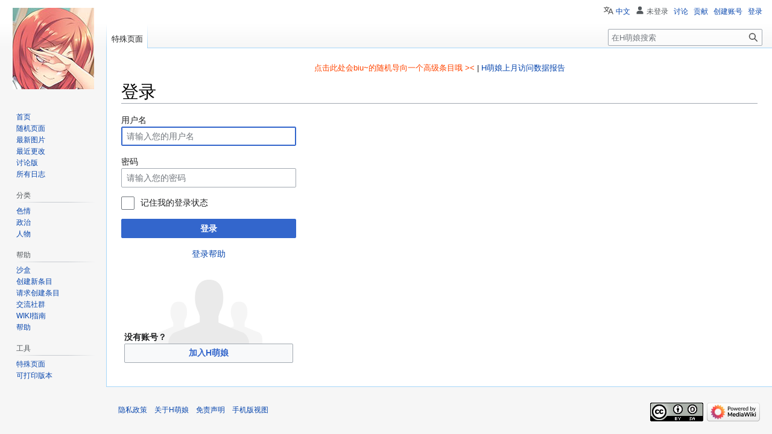

--- FILE ---
content_type: text/html; charset=UTF-8
request_url: https://hmoegirl.com/index.php?title=Special:%E7%94%A8%E6%88%B7%E7%99%BB%E5%BD%95&returnto=Template%3A%E5%A4%A7%E5%AE%B6%E6%97%8F&returntoquery=variant%3Dzh
body_size: 6106
content:
<!DOCTYPE html>
<html class="client-nojs" lang="zh" dir="ltr">
<head>
<meta charset="UTF-8"/>
<title>登录 - H萌娘</title>
<script>document.documentElement.className="client-js";RLCONF={"wgBreakFrames":true,"wgSeparatorTransformTable":["",""],"wgDigitTransformTable":["",""],"wgDefaultDateFormat":"zh","wgMonthNames":["","1月","2月","3月","4月","5月","6月","7月","8月","9月","10月","11月","12月"],"wgRequestId":"8e2022f2714b057e197b3fb2","wgCSPNonce":false,"wgCanonicalNamespace":"Special","wgCanonicalSpecialPageName":"Userlogin","wgNamespaceNumber":-1,"wgPageName":"Special:用户登录","wgTitle":"用户登录","wgCurRevisionId":0,"wgRevisionId":0,"wgArticleId":0,"wgIsArticle":false,"wgIsRedirect":false,"wgAction":"view","wgUserName":null,"wgUserGroups":["*"],"wgCategories":[],"wgPageContentLanguage":"zh","wgPageContentModel":"wikitext","wgRelevantPageName":"Special:用户登录","wgRelevantArticleId":0,"wgUserVariant":"zh","wgIsProbablyEditable":false,"wgRelevantPageIsProbablyEditable":false,"wgVisualEditor":{"pageLanguageCode":"zh","pageLanguageDir":"ltr","pageVariantFallbacks":["zh-hans","zh-hant",
"zh-cn","zh-tw","zh-hk","zh-sg","zh-mo","zh-my"]},"wgMFDisplayWikibaseDescriptions":{"search":false,"nearby":false,"watchlist":false,"tagline":false},"wgVector2022PreviewPages":[],"wgMediaViewerOnClick":true,"wgMediaViewerEnabledByDefault":true,"wgULSAcceptLanguageList":[],"wgULSCurrentAutonym":"中文","wgPopupsFlags":4,"wgEditSubmitButtonLabelPublish":false,"wgULSPosition":"personal","wgULSisCompactLinksEnabled":true};RLSTATE={"user.options":"loading","mediawiki.ui.input":"ready","mediawiki.ui.radio":"ready","mediawiki.ui.checkbox":"ready","mediawiki.ui":"ready","mediawiki.ui.button":"ready","mediawiki.special.userlogin.common.styles":"ready","mediawiki.special.userlogin.login.styles":"ready","mediawiki.htmlform.styles":"ready","skins.vector.styles.legacy":"ready","ext.visualEditor.desktopArticleTarget.noscript":"ready","ext.uls.pt":"ready"};RLPAGEMODULES=["mediawiki.htmlform","mediawiki.page.ready","skins.vector.legacy.js","ext.visualEditor.desktopArticleTarget.init",
"ext.visualEditor.targetLoader","ext.uls.compactlinks","ext.uls.interface"];</script>
<script>(RLQ=window.RLQ||[]).push(function(){mw.loader.implement("user.options@12s5i",function($,jQuery,require,module){mw.user.tokens.set({"patrolToken":"+\\","watchToken":"+\\","csrfToken":"+\\"});});});</script>
<link rel="stylesheet" href="/load.php?lang=zh&amp;modules=ext.uls.pt%7Cext.visualEditor.desktopArticleTarget.noscript%7Cmediawiki.htmlform.styles%7Cmediawiki.special.userlogin.common.styles%7Cmediawiki.special.userlogin.login.styles%7Cmediawiki.ui%7Cmediawiki.ui.button%2Ccheckbox%2Cinput%2Cradio%7Cskins.vector.styles.legacy&amp;only=styles&amp;skin=vector"/>
<script async="" src="/load.php?lang=zh&amp;modules=startup&amp;only=scripts&amp;raw=1&amp;safemode=1&amp;skin=vector"></script>
<meta name="generator" content="MediaWiki 1.39.0"/>
<meta name="robots" content="noindex,nofollow"/>
<meta name="format-detection" content="telephone=no"/>
<meta name="viewport" content="width=1000"/>
<link rel="icon" href="/favicon.ico"/>
<link rel="search" type="application/opensearchdescription+xml" href="/opensearch_desc.php" title="H萌娘 (zh)"/>
<link rel="EditURI" type="application/rsd+xml" href="https://hmoegirl.com/api.php?action=rsd"/>
<link rel="alternate" hreflang="zh" href="/index.php?title=Special:%E7%94%A8%E6%88%B7%E7%99%BB%E5%BD%95&amp;variant=zh"/>
<link rel="alternate" hreflang="zh-Hans" href="/index.php?title=Special:%E7%94%A8%E6%88%B7%E7%99%BB%E5%BD%95&amp;variant=zh-hans"/>
<link rel="alternate" hreflang="zh-Hant" href="/index.php?title=Special:%E7%94%A8%E6%88%B7%E7%99%BB%E5%BD%95&amp;variant=zh-hant"/>
<link rel="alternate" hreflang="zh-Hans-CN" href="/index.php?title=Special:%E7%94%A8%E6%88%B7%E7%99%BB%E5%BD%95&amp;variant=zh-cn"/>
<link rel="alternate" hreflang="zh-Hant-HK" href="/index.php?title=Special:%E7%94%A8%E6%88%B7%E7%99%BB%E5%BD%95&amp;variant=zh-hk"/>
<link rel="alternate" hreflang="zh-Hant-MO" href="/index.php?title=Special:%E7%94%A8%E6%88%B7%E7%99%BB%E5%BD%95&amp;variant=zh-mo"/>
<link rel="alternate" hreflang="zh-Hans-MY" href="/index.php?title=Special:%E7%94%A8%E6%88%B7%E7%99%BB%E5%BD%95&amp;variant=zh-my"/>
<link rel="alternate" hreflang="zh-Hans-SG" href="/index.php?title=Special:%E7%94%A8%E6%88%B7%E7%99%BB%E5%BD%95&amp;variant=zh-sg"/>
<link rel="alternate" hreflang="zh-Hant-TW" href="/index.php?title=Special:%E7%94%A8%E6%88%B7%E7%99%BB%E5%BD%95&amp;variant=zh-tw"/>
<link rel="alternate" hreflang="x-default" href="/Special:%E7%94%A8%E6%88%B7%E7%99%BB%E5%BD%95"/>
<link rel="license" href="https://creativecommons.org/licenses/by-sa/4.0/"/>
<link rel="alternate" type="application/atom+xml" title="H萌娘的Atom feed" href="/index.php?title=Special:%E6%9C%80%E8%BF%91%E6%9B%B4%E6%94%B9&amp;feed=atom"/>
</head>
<body class="mediawiki ltr sitedir-ltr mw-hide-empty-elt ns--1 ns-special mw-special-Userlogin page-Special_用户登录 rootpage-Special_用户登录 skin-vector action-view skin-vector-legacy vector-feature-language-in-header-enabled vector-feature-language-in-main-page-header-disabled vector-feature-language-alert-in-sidebar-disabled vector-feature-sticky-header-disabled vector-feature-sticky-header-edit-disabled vector-feature-table-of-contents-disabled vector-feature-visual-enhancement-next-disabled"><div id="mw-page-base" class="noprint"></div>
<div id="mw-head-base" class="noprint"></div>
<div id="content" class="mw-body" role="main">
	<a id="top"></a>
	<div id="siteNotice"><div id="localNotice"><div class="anonnotice" lang="zh" dir="ltr"><p><a href="/Special:%E5%88%86%E7%B1%BB%E5%86%85%E9%9A%8F%E6%9C%BA/%E4%BC%98%E8%B4%A8%E6%9D%A1%E7%9B%AE" title="Special:分类内随机/优质条目"><span style="color:orangered">点击此处会biu~的随机导向一个高级条目哦 &gt;&lt;</span></a> | <a rel="nofollow" class="external text" href="https://www.similarweb.com/zh/website/hmoegirl.info">H萌娘上月访问数据报告</a>
</p></div></div></div>
	<div class="mw-indicators">
	</div>
	<h1 id="firstHeading" class="firstHeading mw-first-heading">登录</h1>
	<div id="bodyContent" class="vector-body">
		
		<div id="contentSub"></div>
		<div id="contentSub2"></div>
		
		<div id="jump-to-nav"></div>
		<a class="mw-jump-link" href="#mw-head">跳到导航</a>
		<a class="mw-jump-link" href="#searchInput">跳到搜索</a>
		<div id="mw-content-text" class="mw-body-content"><div class="mw-ui-container"><div id="userloginprompt"></div><div id="userloginForm"><form class="mw-htmlform mw-ui-vform mw-ui-container" action="/index.php?title=Special:%E7%94%A8%E6%88%B7%E7%99%BB%E5%BD%95&amp;returnto=Template:%E5%A4%A7%E5%AE%B6%E6%97%8F&amp;returntoquery=variant%3Dzh" method="post" name="userlogin"><input type="hidden" value="Special:用户登录" name="title"/>
<div>
<div class="mw-htmlform-field-HTMLTextField loginText mw-ui-vform-field"><label for="wpName1">用户名</label><div class="mw-input"><input id="wpName1" name="wpName" size="20" class="loginText mw-ui-input" placeholder="请输入您的用户名" tabindex="1" required="" autofocus="" autocomplete="username"/>
</div></div><div class="mw-htmlform-field-HTMLTextField loginPassword mw-ui-vform-field"><label for="wpPassword1">密码</label><div class="mw-input"><input id="wpPassword1" name="wpPassword" size="20" class="loginPassword mw-ui-input" placeholder="请输入您的密码" tabindex="2" required="" autocomplete="current-password" type="password"/>
</div></div><div class="mw-htmlform-field-HTMLCheckField mw-userlogin-rememberme mw-ui-vform-field"><div class="mw-input mw-htmlform-nolabel"><div class="mw-ui-checkbox"><input name="wpRemember" type="checkbox" value="1" id="wpRemember" tabindex="3" class="mw-userlogin-rememberme" /> <label for="wpRemember">记住我的登录状态</label></div>
</div></div><div class="mw-htmlform-field-HTMLSubmitField mw-ui-vform-field"><div class="mw-input mw-htmlform-nolabel"><button class="mw-htmlform-submit mw-ui-button mw-ui-primary mw-ui-progressive" id="wpLoginAttempt" type="submit" name="wploginattempt" value="登录" tabindex="4">登录</button>
</div></div><div class="mw-htmlform-field-HTMLInfoField mw-form-related-link-container mw-userlogin-help mw-ui-vform-field"><div class="mw-input mw-htmlform-nolabel"><a href="https://www.mediawiki.org/wiki/Special:MyLanguage/Help:Logging_in">登录帮助</a>
</div></div><div class="mw-htmlform-field-HTMLInfoField mw-ui-vform-field"><div class="mw-input mw-htmlform-nolabel"><div id="mw-createaccount-cta" class="mw-ui-vform-field">没有账号？<a id="mw-createaccount-join" href="/index.php?title=Special:%E5%88%9B%E5%BB%BA%E8%B4%A6%E6%88%B7&amp;returnto=Template:%E5%A4%A7%E5%AE%B6%E6%97%8F&amp;returntoquery=variant%3Dzh" class="mw-ui-button" tabindex="100">加入H萌娘</a></div>
</div></div>
</div><input id="wpEditToken" type="hidden" value="+\" name="wpEditToken"/>
<input name="authAction" type="hidden" value="login"/>
<input name="force" type="hidden"/>
<input name="wpLoginToken" type="hidden" value="0ab90438d8390885240c20bc5b675f4d69691137+\"/>
</form></div></div>
<div class="printfooter" data-nosnippet="">取自“<a dir="ltr" href="https://hmoegirl.com/Special:用户登录">https://hmoegirl.com/Special:用户登录</a>”</div></div>
		<div id="catlinks" class="catlinks catlinks-allhidden" data-mw="interface"></div>
	</div>
</div>

<div id="mw-navigation">
	<h2>导航菜单</h2>
	<div id="mw-head">
		

<nav id="p-personal" class="vector-menu mw-portlet mw-portlet-personal vector-user-menu-legacy" aria-labelledby="p-personal-label" role="navigation"  >
	<h3
		id="p-personal-label"
		
		class="vector-menu-heading "
	>
		<span class="vector-menu-heading-label">个人工具</span>
	</h3>
	<div class="vector-menu-content">
		
		<ul class="vector-menu-content-list"><li id="pt-uls" class="mw-list-item active"><a class="uls-trigger" href="#"><span>中文</span></a></li><li id="pt-anonuserpage" class="mw-list-item"><span title="您正在编辑的IP地址的用户页面">未登录</span></li><li id="pt-anontalk" class="mw-list-item"><a href="/Special:%E6%88%91%E7%9A%84%E8%AE%A8%E8%AE%BA%E9%A1%B5" title="有关本IP地址编辑的讨论[n]" accesskey="n"><span>讨论</span></a></li><li id="pt-anoncontribs" class="mw-list-item"><a href="/Special:%E6%88%91%E7%9A%84%E8%B4%A1%E7%8C%AE" title="来自此IP地址的编辑列表[y]" accesskey="y"><span>贡献</span></a></li><li id="pt-createaccount" class="mw-list-item"><a href="/index.php?title=Special:%E5%88%9B%E5%BB%BA%E8%B4%A6%E6%88%B7&amp;returnto=Template%3A%E5%A4%A7%E5%AE%B6%E6%97%8F&amp;returntoquery=variant%3Dzh" title="建议您创建一个账户并登录，不过这不是强制的"><span>创建账号</span></a></li><li id="pt-login" class="mw-list-item active"><a href="/index.php?title=Special:%E7%94%A8%E6%88%B7%E7%99%BB%E5%BD%95&amp;returnto=Template%3A%E5%A4%A7%E5%AE%B6%E6%97%8F&amp;returntoquery=variant%3Dzh" title="我们建议您登录，不过这不是强制的[o]" accesskey="o"><span>登录</span></a></li></ul>
		
	</div>
</nav>

		<div id="left-navigation">
			

<nav id="p-namespaces" class="vector-menu mw-portlet mw-portlet-namespaces vector-menu-tabs vector-menu-tabs-legacy" aria-labelledby="p-namespaces-label" role="navigation"  >
	<h3
		id="p-namespaces-label"
		
		class="vector-menu-heading "
	>
		<span class="vector-menu-heading-label">命名空间</span>
	</h3>
	<div class="vector-menu-content">
		
		<ul class="vector-menu-content-list"><li id="ca-nstab-special" class="selected mw-list-item"><a href="/index.php?title=Special:%E7%94%A8%E6%88%B7%E7%99%BB%E5%BD%95&amp;returnto=Template%3A%E5%A4%A7%E5%AE%B6%E6%97%8F&amp;returntoquery=variant%3Dzh" title="这是特殊页面，并且它不能被编辑"><span>特殊页面</span></a></li></ul>
		
	</div>
</nav>

			

<nav id="p-variants" class="vector-menu mw-portlet mw-portlet-variants emptyPortlet vector-menu-dropdown" aria-labelledby="p-variants-label" role="navigation"  >
	<input type="checkbox"
		id="p-variants-checkbox"
		role="button"
		aria-haspopup="true"
		data-event-name="ui.dropdown-p-variants"
		class="vector-menu-checkbox"
		aria-labelledby="p-variants-label"
	/>
	<label
		id="p-variants-label"
		 aria-label="更改语言变体"
		class="vector-menu-heading "
	>
		<span class="vector-menu-heading-label">不转换</span>
	</label>
	<div class="vector-menu-content">
		
		<ul class="vector-menu-content-list"></ul>
		
	</div>
</nav>

		</div>
		<div id="right-navigation">
			

<nav id="p-views" class="vector-menu mw-portlet mw-portlet-views emptyPortlet vector-menu-tabs vector-menu-tabs-legacy" aria-labelledby="p-views-label" role="navigation"  >
	<h3
		id="p-views-label"
		
		class="vector-menu-heading "
	>
		<span class="vector-menu-heading-label">查看</span>
	</h3>
	<div class="vector-menu-content">
		
		<ul class="vector-menu-content-list"></ul>
		
	</div>
</nav>

			

<nav id="p-cactions" class="vector-menu mw-portlet mw-portlet-cactions emptyPortlet vector-menu-dropdown" aria-labelledby="p-cactions-label" role="navigation"  title="更多选项" >
	<input type="checkbox"
		id="p-cactions-checkbox"
		role="button"
		aria-haspopup="true"
		data-event-name="ui.dropdown-p-cactions"
		class="vector-menu-checkbox"
		aria-labelledby="p-cactions-label"
	/>
	<label
		id="p-cactions-label"
		
		class="vector-menu-heading "
	>
		<span class="vector-menu-heading-label">更多</span>
	</label>
	<div class="vector-menu-content">
		
		<ul class="vector-menu-content-list"></ul>
		
	</div>
</nav>

			
<div id="p-search" role="search" class="vector-search-box-vue  vector-search-box-show-thumbnail vector-search-box-auto-expand-width vector-search-box">
	<div>
			<h3 >
				<label for="searchInput">搜索</label>
			</h3>
		<form action="/index.php" id="searchform"
			class="vector-search-box-form">
			<div id="simpleSearch"
				class="vector-search-box-inner"
				 data-search-loc="header-navigation">
				<input class="vector-search-box-input"
					 type="search" name="search" placeholder="在H萌娘搜索" aria-label="在H萌娘搜索" autocapitalize="sentences" title="在H萌娘搜索[f]" accesskey="f" id="searchInput"
				>
				<input type="hidden" name="title" value="Special:搜索">
				<input id="mw-searchButton"
					 class="searchButton mw-fallbackSearchButton" type="submit" name="fulltext" title="搜索含这些文字的页面" value="搜索">
				<input id="searchButton"
					 class="searchButton" type="submit" name="go" title="若相同标题存在，则直接前往该页面" value="前往">
			</div>
		</form>
	</div>
</div>

		</div>
	</div>
	

<div id="mw-panel">
	<div id="p-logo" role="banner">
		<a class="mw-wiki-logo" href="/Mainpage"
			title="访问首页"></a>
	</div>
	

<nav id="p-navigation" class="vector-menu mw-portlet mw-portlet-navigation vector-menu-portal portal" aria-labelledby="p-navigation-label" role="navigation"  >
	<h3
		id="p-navigation-label"
		
		class="vector-menu-heading "
	>
		<span class="vector-menu-heading-label">导航</span>
	</h3>
	<div class="vector-menu-content">
		
		<ul class="vector-menu-content-list"><li id="n-mainpage-description" class="mw-list-item"><a href="/Mainpage" title="访问首页[z]" accesskey="z"><span>首页</span></a></li><li id="n-randompage" class="mw-list-item"><a href="/Special:%E9%9A%8F%E6%9C%BA%E9%A1%B5%E9%9D%A2" title="加载一个随机页面[x]" accesskey="x"><span>随机页面</span></a></li><li id="n-最新图片" class="mw-list-item"><a href="/Special:%E6%96%B0%E5%BB%BA%E6%96%87%E4%BB%B6"><span>最新图片</span></a></li><li id="n-recentchanges" class="mw-list-item"><a href="/Special:%E6%9C%80%E8%BF%91%E6%9B%B4%E6%94%B9" title="本wiki的最近更改列表[r]" accesskey="r"><span>最近更改</span></a></li><li id="n-讨论版" class="mw-list-item"><a href="/H%E8%90%8C%E5%A8%98:%E8%AE%A8%E8%AE%BA%E7%89%88%E5%AF%BC%E8%88%AA"><span>讨论版</span></a></li><li id="n-所有日志" class="mw-list-item"><a href="/Special:%E6%97%A5%E5%BF%97"><span>所有日志</span></a></li></ul>
		
	</div>
</nav>

	

<nav id="p-分类" class="vector-menu mw-portlet mw-portlet-分类 vector-menu-portal portal" aria-labelledby="p-分类-label" role="navigation"  >
	<h3
		id="p-分类-label"
		
		class="vector-menu-heading "
	>
		<span class="vector-menu-heading-label">分类</span>
	</h3>
	<div class="vector-menu-content">
		
		<ul class="vector-menu-content-list"><li id="n-色情" class="mw-list-item"><a href="/Category:%E8%89%B2%E6%83%85"><span>色情</span></a></li><li id="n-政治" class="mw-list-item"><a href="/Category:%E6%94%BF%E6%B2%BB"><span>政治</span></a></li><li id="n-人物" class="mw-list-item"><a href="/Category:%E4%BA%BA%E7%89%A9"><span>人物</span></a></li></ul>
		
	</div>
</nav>


<nav id="p-help" class="vector-menu mw-portlet mw-portlet-help vector-menu-portal portal" aria-labelledby="p-help-label" role="navigation"  >
	<h3
		id="p-help-label"
		
		class="vector-menu-heading "
	>
		<span class="vector-menu-heading-label">帮助</span>
	</h3>
	<div class="vector-menu-content">
		
		<ul class="vector-menu-content-list"><li id="n-沙盒" class="mw-list-item"><a href="/Help:%E6%B2%99%E7%9B%92"><span>沙盒</span></a></li><li id="n-创建新条目" class="mw-list-item"><a href="/H%E8%90%8C%E5%A8%98:%E5%88%9B%E5%BB%BA%E6%96%B0%E6%9D%A1%E7%9B%AE"><span>创建新条目</span></a></li><li id="n-请求创建条目" class="mw-list-item"><a href="/H%E8%90%8C%E5%A8%98:%E6%9D%A1%E7%9B%AE%E5%88%9B%E5%BB%BA%E8%AF%B7%E6%B1%82"><span>请求创建条目</span></a></li><li id="n-交流社群" class="mw-list-item"><a href="https://discord.gg/VRqSzqGXw6" rel="nofollow"><span>交流社群</span></a></li><li id="n-WIKI指南" class="mw-list-item"><a href="https://www.mediawiki.org/wiki/Special:MyLanguage/Help:Contents"><span>WIKI指南</span></a></li><li id="n-help" class="mw-list-item"><a href="/Category:%E5%B8%AE%E5%8A%A9" title="查找帮助的地方"><span>帮助</span></a></li></ul>
		
	</div>
</nav>


<nav id="p-tb" class="vector-menu mw-portlet mw-portlet-tb vector-menu-portal portal" aria-labelledby="p-tb-label" role="navigation"  >
	<h3
		id="p-tb-label"
		
		class="vector-menu-heading "
	>
		<span class="vector-menu-heading-label">工具</span>
	</h3>
	<div class="vector-menu-content">
		
		<ul class="vector-menu-content-list"><li id="t-specialpages" class="mw-list-item"><a href="/Special:%E7%89%B9%E6%AE%8A%E9%A1%B5%E9%9D%A2" title="所有特殊页面的列表[q]" accesskey="q"><span>特殊页面</span></a></li><li id="t-print" class="mw-list-item"><a href="javascript:print();" rel="alternate" title="本页面的可打印版本[p]" accesskey="p"><span>可打印版本</span></a></li></ul>
		
	</div>
</nav>

	
</div>

</div>

<footer id="footer" class="mw-footer" role="contentinfo" >
	<ul id="footer-info">
</ul>

	<ul id="footer-places">
	<li id="footer-places-privacy"><a href="/H%E8%90%8C%E5%A8%98:%E9%9A%90%E7%A7%81%E6%94%BF%E7%AD%96">隐私政策</a></li>
	<li id="footer-places-about"><a href="/H%E8%90%8C%E5%A8%98:%E5%85%B3%E4%BA%8E">关于H萌娘</a></li>
	<li id="footer-places-disclaimer"><a href="/H%E8%90%8C%E5%A8%98:%E5%85%8D%E8%B4%A3%E5%A3%B0%E6%98%8E">免责声明</a></li>
	<li id="footer-places-mobileview"><a href="https://hmoegirl.com/index.php?title=Special:%E7%94%A8%E6%88%B7%E7%99%BB%E5%BD%95&amp;returnto=Template%3A%E5%A4%A7%E5%AE%B6%E6%97%8F&amp;returntoquery=variant%3Dzh&amp;mobileaction=toggle_view_mobile" class="noprint stopMobileRedirectToggle">手机版视图</a></li>
</ul>

	<ul id="footer-icons" class="noprint">
	<li id="footer-copyrightico"><a href="https://creativecommons.org/licenses/by-sa/4.0/"><img src="/resources/assets/licenses/cc-by-sa.png" alt="知识共享署名-相同方式共享" width="88" height="31" loading="lazy"/></a></li>
	<li id="footer-poweredbyico"><a href="https://www.mediawiki.org/"><img src="/resources/assets/poweredby_mediawiki_88x31.png" alt="Powered by MediaWiki" srcset="/resources/assets/poweredby_mediawiki_132x47.png 1.5x, /resources/assets/poweredby_mediawiki_176x62.png 2x" width="88" height="31" loading="lazy"/></a></li>
</ul>

</footer>

<script>(RLQ=window.RLQ||[]).push(function(){mw.log.warn("This page is using the deprecated ResourceLoader module \"mediawiki.ui\".\nPlease use OOUI instead.");});</script>
<script src="https://www.googletagmanager.com/gtag/js?id=G-ELXZCKH1E2" async=""></script><script>
window.dataLayer = window.dataLayer || [];
function gtag(){dataLayer.push(arguments);}
gtag('js', new Date());
gtag('config', 'G-ELXZCKH1E2', {});
</script>

<script>(RLQ=window.RLQ||[]).push(function(){mw.config.set({"wgBackendResponseTime":607});});</script>
<script defer src="https://static.cloudflareinsights.com/beacon.min.js/vcd15cbe7772f49c399c6a5babf22c1241717689176015" integrity="sha512-ZpsOmlRQV6y907TI0dKBHq9Md29nnaEIPlkf84rnaERnq6zvWvPUqr2ft8M1aS28oN72PdrCzSjY4U6VaAw1EQ==" data-cf-beacon='{"version":"2024.11.0","token":"54e750ee610a478c950a723eb5f5b607","r":1,"server_timing":{"name":{"cfCacheStatus":true,"cfEdge":true,"cfExtPri":true,"cfL4":true,"cfOrigin":true,"cfSpeedBrain":true},"location_startswith":null}}' crossorigin="anonymous"></script>
</body>
</html>

--- FILE ---
content_type: text/javascript; charset=utf-8
request_url: https://hmoegirl.com/load.php?lang=zh&modules=startup&only=scripts&raw=1&safemode=1&skin=vector
body_size: 13969
content:
function isCompatible(ua){return!!((function(){'use strict';return!this&&Function.prototype.bind;}())&&'querySelector'in document&&'localStorage'in window&&!ua.match(/MSIE 10|NetFront|Opera Mini|S40OviBrowser|MeeGo|Android.+Glass|^Mozilla\/5\.0 .+ Gecko\/$|googleweblight|PLAYSTATION|PlayStation/));}if(!isCompatible(navigator.userAgent)){document.documentElement.className=document.documentElement.className.replace(/(^|\s)client-js(\s|$)/,'$1client-nojs$2');while(window.NORLQ&&NORLQ[0]){NORLQ.shift()();}NORLQ={push:function(fn){fn();}};RLQ={push:function(){}};}else{if(window.performance&&performance.mark){performance.mark('mwStartup');}(function(){'use strict';var con=window.console;function logError(topic,data){if(con.log){var e=data.exception;var msg=(e?'Exception':'Error')+' in '+data.source+(data.module?' in module '+data.module:'')+(e?':':'.');con.log(msg);if(e&&con.warn){con.warn(e);}}}function Map(){this.values=Object.create(null);}Map.prototype={constructor:Map,get:function(
selection,fallback){if(arguments.length<2){fallback=null;}if(typeof selection==='string'){return selection in this.values?this.values[selection]:fallback;}var results;if(Array.isArray(selection)){results={};for(var i=0;i<selection.length;i++){if(typeof selection[i]==='string'){results[selection[i]]=selection[i]in this.values?this.values[selection[i]]:fallback;}}return results;}if(selection===undefined){results={};for(var key in this.values){results[key]=this.values[key];}return results;}return fallback;},set:function(selection,value){if(arguments.length>1){if(typeof selection==='string'){this.values[selection]=value;return true;}}else if(typeof selection==='object'){for(var key in selection){this.values[key]=selection[key];}return true;}return false;},exists:function(selection){return typeof selection==='string'&&selection in this.values;}};var log=function(){};log.warn=con.warn?Function.prototype.bind.call(con.warn,con):function(){};var mw={now:function(){var perf=window.performance;
var navStart=perf&&perf.timing&&perf.timing.navigationStart;mw.now=navStart&&perf.now?function(){return navStart+perf.now();}:Date.now;return mw.now();},trackQueue:[],track:function(topic,data){mw.trackQueue.push({topic:topic,data:data});},trackError:function(topic,data){mw.track(topic,data);logError(topic,data);},Map:Map,config:new Map(),messages:new Map(),templates:new Map(),log:log};window.mw=window.mediaWiki=mw;}());(function(){'use strict';var StringSet,store,hasOwn=Object.hasOwnProperty;function defineFallbacks(){StringSet=window.Set||function(){var set=Object.create(null);return{add:function(value){set[value]=true;},has:function(value){return value in set;}};};}defineFallbacks();function fnv132(str){var hash=0x811C9DC5;for(var i=0;i<str.length;i++){hash+=(hash<<1)+(hash<<4)+(hash<<7)+(hash<<8)+(hash<<24);hash^=str.charCodeAt(i);}hash=(hash>>>0).toString(36).slice(0,5);while(hash.length<5){hash='0'+hash;}return hash;}var isES6Supported=typeof Promise==='function'&&Promise.
prototype.finally&&/./g.flags==='g'&&(function(){try{new Function('(a = 0) => a');return true;}catch(e){return false;}}());var registry=Object.create(null),sources=Object.create(null),handlingPendingRequests=false,pendingRequests=[],queue=[],jobs=[],willPropagate=false,errorModules=[],baseModules=["jquery","mediawiki.base"],marker=document.querySelector('meta[name="ResourceLoaderDynamicStyles"]'),lastCssBuffer,rAF=window.requestAnimationFrame||setTimeout;function addToHead(el,nextNode){if(nextNode&&nextNode.parentNode){nextNode.parentNode.insertBefore(el,nextNode);}else{document.head.appendChild(el);}}function newStyleTag(text,nextNode){var el=document.createElement('style');el.appendChild(document.createTextNode(text));addToHead(el,nextNode);return el;}function flushCssBuffer(cssBuffer){if(cssBuffer===lastCssBuffer){lastCssBuffer=null;}newStyleTag(cssBuffer.cssText,marker);for(var i=0;i<cssBuffer.callbacks.length;i++){cssBuffer.callbacks[i]();}}function addEmbeddedCSS(cssText,callback
){if(!lastCssBuffer||cssText.slice(0,7)==='@import'){lastCssBuffer={cssText:'',callbacks:[]};rAF(flushCssBuffer.bind(null,lastCssBuffer));}lastCssBuffer.cssText+='\n'+cssText;lastCssBuffer.callbacks.push(callback);}function getCombinedVersion(modules){var hashes=modules.reduce(function(result,module){return result+registry[module].version;},'');return fnv132(hashes);}function allReady(modules){for(var i=0;i<modules.length;i++){if(mw.loader.getState(modules[i])!=='ready'){return false;}}return true;}function allWithImplicitReady(module){return allReady(registry[module].dependencies)&&(baseModules.indexOf(module)!==-1||allReady(baseModules));}function anyFailed(modules){for(var i=0;i<modules.length;i++){var state=mw.loader.getState(modules[i]);if(state==='error'||state==='missing'){return modules[i];}}return false;}function doPropagation(){var didPropagate=true;var module;while(didPropagate){didPropagate=false;while(errorModules.length){var errorModule=errorModules.shift(),
baseModuleError=baseModules.indexOf(errorModule)!==-1;for(module in registry){if(registry[module].state!=='error'&&registry[module].state!=='missing'){if(baseModuleError&&baseModules.indexOf(module)===-1){registry[module].state='error';didPropagate=true;}else if(registry[module].dependencies.indexOf(errorModule)!==-1){registry[module].state='error';errorModules.push(module);didPropagate=true;}}}}for(module in registry){if(registry[module].state==='loaded'&&allWithImplicitReady(module)){execute(module);didPropagate=true;}}for(var i=0;i<jobs.length;i++){var job=jobs[i];var failed=anyFailed(job.dependencies);if(failed!==false||allReady(job.dependencies)){jobs.splice(i,1);i-=1;try{if(failed!==false&&job.error){job.error(new Error('Failed dependency: '+failed),job.dependencies);}else if(failed===false&&job.ready){job.ready();}}catch(e){mw.trackError('resourceloader.exception',{exception:e,source:'load-callback'});}didPropagate=true;}}}willPropagate=false;}function setAndPropagate(module,
state){registry[module].state=state;if(state==='ready'){store.add(module);}else if(state==='error'||state==='missing'){errorModules.push(module);}else if(state!=='loaded'){return;}if(willPropagate){return;}willPropagate=true;mw.requestIdleCallback(doPropagation,{timeout:1});}function sortDependencies(module,resolved,unresolved){if(!(module in registry)){throw new Error('Unknown module: '+module);}if(typeof registry[module].skip==='string'){var skip=(new Function(registry[module].skip)());registry[module].skip=!!skip;if(skip){registry[module].dependencies=[];setAndPropagate(module,'ready');return;}}if(!unresolved){unresolved=new StringSet();}var deps=registry[module].dependencies;unresolved.add(module);for(var i=0;i<deps.length;i++){if(resolved.indexOf(deps[i])===-1){if(unresolved.has(deps[i])){throw new Error('Circular reference detected: '+module+' -> '+deps[i]);}sortDependencies(deps[i],resolved,unresolved);}}resolved.push(module);}function resolve(modules){var resolved=baseModules.
slice();for(var i=0;i<modules.length;i++){sortDependencies(modules[i],resolved);}return resolved;}function resolveStubbornly(modules){var resolved=baseModules.slice();for(var i=0;i<modules.length;i++){var saved=resolved.slice();try{sortDependencies(modules[i],resolved);}catch(err){resolved=saved;mw.log.warn('Skipped unavailable module '+modules[i]);if(modules[i]in registry){mw.trackError('resourceloader.exception',{exception:err,source:'resolve'});}}}return resolved;}function resolveRelativePath(relativePath,basePath){var relParts=relativePath.match(/^((?:\.\.?\/)+)(.*)$/);if(!relParts){return null;}var baseDirParts=basePath.split('/');baseDirParts.pop();var prefixes=relParts[1].split('/');prefixes.pop();var prefix;while((prefix=prefixes.pop())!==undefined){if(prefix==='..'){baseDirParts.pop();}}return(baseDirParts.length?baseDirParts.join('/')+'/':'')+relParts[2];}function makeRequireFunction(moduleObj,basePath){return function require(moduleName){var fileName=resolveRelativePath(
moduleName,basePath);if(fileName===null){return mw.loader.require(moduleName);}if(hasOwn.call(moduleObj.packageExports,fileName)){return moduleObj.packageExports[fileName];}var scriptFiles=moduleObj.script.files;if(!hasOwn.call(scriptFiles,fileName)){throw new Error('Cannot require undefined file '+fileName);}var result,fileContent=scriptFiles[fileName];if(typeof fileContent==='function'){var moduleParam={exports:{}};fileContent(makeRequireFunction(moduleObj,fileName),moduleParam,moduleParam.exports);result=moduleParam.exports;}else{result=fileContent;}moduleObj.packageExports[fileName]=result;return result;};}function addScript(src,callback){var script=document.createElement('script');script.src=src;script.onload=script.onerror=function(){if(script.parentNode){script.parentNode.removeChild(script);}if(callback){callback();callback=null;}};document.head.appendChild(script);return script;}function queueModuleScript(src,moduleName,callback){pendingRequests.push(function(){if(moduleName
!=='jquery'){window.require=mw.loader.require;window.module=registry[moduleName].module;}addScript(src,function(){delete window.module;callback();if(pendingRequests[0]){pendingRequests.shift()();}else{handlingPendingRequests=false;}});});if(!handlingPendingRequests&&pendingRequests[0]){handlingPendingRequests=true;pendingRequests.shift()();}}function addLink(url,media,nextNode){var el=document.createElement('link');el.rel='stylesheet';if(media){el.media=media;}el.href=url;addToHead(el,nextNode);return el;}function domEval(code){var script=document.createElement('script');if(mw.config.get('wgCSPNonce')!==false){script.nonce=mw.config.get('wgCSPNonce');}script.text=code;document.head.appendChild(script);script.parentNode.removeChild(script);}function enqueue(dependencies,ready,error){if(allReady(dependencies)){if(ready){ready();}return;}var failed=anyFailed(dependencies);if(failed!==false){if(error){error(new Error('Dependency '+failed+' failed to load'),dependencies);}return;}if(ready||
error){jobs.push({dependencies:dependencies.filter(function(module){var state=registry[module].state;return state==='registered'||state==='loaded'||state==='loading'||state==='executing';}),ready:ready,error:error});}dependencies.forEach(function(module){if(registry[module].state==='registered'&&queue.indexOf(module)===-1){queue.push(module);}});mw.loader.work();}function execute(module){if(registry[module].state!=='loaded'){throw new Error('Module in state "'+registry[module].state+'" may not execute: '+module);}registry[module].state='executing';var runScript=function(){var script=registry[module].script;var markModuleReady=function(){setAndPropagate(module,'ready');};var nestedAddScript=function(arr,offset){if(offset>=arr.length){markModuleReady();return;}queueModuleScript(arr[offset],module,function(){nestedAddScript(arr,offset+1);});};try{if(Array.isArray(script)){nestedAddScript(script,0);}else if(typeof script==='function'){if(module==='jquery'){script();}else{script(window.$,
window.$,mw.loader.require,registry[module].module);}markModuleReady();}else if(typeof script==='object'&&script!==null){var mainScript=script.files[script.main];if(typeof mainScript!=='function'){throw new Error('Main file in module '+module+' must be a function');}mainScript(makeRequireFunction(registry[module],script.main),registry[module].module,registry[module].module.exports);markModuleReady();}else if(typeof script==='string'){domEval(script);markModuleReady();}else{markModuleReady();}}catch(e){setAndPropagate(module,'error');mw.trackError('resourceloader.exception',{exception:e,module:module,source:'module-execute'});}};if(registry[module].messages){mw.messages.set(registry[module].messages);}if(registry[module].templates){mw.templates.set(module,registry[module].templates);}var cssPending=0;var cssHandle=function(){cssPending++;return function(){cssPending--;if(cssPending===0){var runScriptCopy=runScript;runScript=undefined;runScriptCopy();}};};if(registry[module].style){for(
var key in registry[module].style){var value=registry[module].style[key];if(key==='css'){for(var i=0;i<value.length;i++){addEmbeddedCSS(value[i],cssHandle());}}else if(key==='url'){for(var media in value){var urls=value[media];for(var j=0;j<urls.length;j++){addLink(urls[j],media,marker);}}}}}if(module==='user'){var siteDeps;var siteDepErr;try{siteDeps=resolve(['site']);}catch(e){siteDepErr=e;runScript();}if(!siteDepErr){enqueue(siteDeps,runScript,runScript);}}else if(cssPending===0){runScript();}}function sortQuery(o){var sorted={};var list=[];for(var key in o){list.push(key);}list.sort();for(var i=0;i<list.length;i++){sorted[list[i]]=o[list[i]];}return sorted;}function buildModulesString(moduleMap){var str=[];var list=[];var p;function restore(suffix){return p+suffix;}for(var prefix in moduleMap){p=prefix===''?'':prefix+'.';str.push(p+moduleMap[prefix].join(','));list.push.apply(list,moduleMap[prefix].map(restore));}return{str:str.join('|'),list:list};}function makeQueryString(params)
{var str='';for(var key in params){str+=(str?'&':'')+encodeURIComponent(key)+'='+encodeURIComponent(params[key]);}return str;}function batchRequest(batch){if(!batch.length){return;}var sourceLoadScript,currReqBase,moduleMap;function doRequest(){var query=Object.create(currReqBase),packed=buildModulesString(moduleMap);query.modules=packed.str;query.version=getCombinedVersion(packed.list);query=sortQuery(query);addScript(sourceLoadScript+'?'+makeQueryString(query));}batch.sort();var reqBase={"lang":"zh","skin":"vector"};var splits=Object.create(null);for(var b=0;b<batch.length;b++){var bSource=registry[batch[b]].source;var bGroup=registry[batch[b]].group;if(!splits[bSource]){splits[bSource]=Object.create(null);}if(!splits[bSource][bGroup]){splits[bSource][bGroup]=[];}splits[bSource][bGroup].push(batch[b]);}for(var source in splits){sourceLoadScript=sources[source];for(var group in splits[source]){var modules=splits[source][group];currReqBase=Object.create(reqBase);if(group===0&&mw.config
.get('wgUserName')!==null){currReqBase.user=mw.config.get('wgUserName');}var currReqBaseLength=makeQueryString(currReqBase).length+23;var length=0;moduleMap=Object.create(null);for(var i=0;i<modules.length;i++){var lastDotIndex=modules[i].lastIndexOf('.'),prefix=modules[i].slice(0,Math.max(0,lastDotIndex)),suffix=modules[i].slice(lastDotIndex+1),bytesAdded=moduleMap[prefix]?suffix.length+3:modules[i].length+3;if(length&&length+currReqBaseLength+bytesAdded>mw.loader.maxQueryLength){doRequest();length=0;moduleMap=Object.create(null);}if(!moduleMap[prefix]){moduleMap[prefix]=[];}length+=bytesAdded;moduleMap[prefix].push(suffix);}doRequest();}}}function asyncEval(implementations,cb){if(!implementations.length){return;}mw.requestIdleCallback(function(){try{domEval(implementations.join(';'));}catch(err){cb(err);}});}function getModuleKey(module){return module in registry?(module+'@'+registry[module].version):null;}function splitModuleKey(key){var index=key.lastIndexOf('@');if(index===-1||
index===0){return{name:key,version:''};}return{name:key.slice(0,index),version:key.slice(index+1)};}function registerOne(module,version,dependencies,group,source,skip){if(module in registry){throw new Error('module already registered: '+module);}version=String(version||'');if(version.slice(-1)==='!'){if(!isES6Supported){return;}version=version.slice(0,-1);}registry[module]={module:{exports:{}},packageExports:{},version:version,dependencies:dependencies||[],group:typeof group==='undefined'?null:group,source:typeof source==='string'?source:'local',state:'registered',skip:typeof skip==='string'?skip:null};}mw.loader={moduleRegistry:registry,maxQueryLength:2000,addStyleTag:newStyleTag,addScriptTag:addScript,addLinkTag:addLink,enqueue:enqueue,resolve:resolve,work:function(){store.init();var q=queue.length,storedImplementations=[],storedNames=[],requestNames=[],batch=new StringSet();while(q--){var module=queue[q];if(mw.loader.getState(module)==='registered'&&!batch.has(module)){registry[
module].state='loading';batch.add(module);var implementation=store.get(module);if(implementation){storedImplementations.push(implementation);storedNames.push(module);}else{requestNames.push(module);}}}queue=[];asyncEval(storedImplementations,function(err){store.stats.failed++;store.clear();mw.trackError('resourceloader.exception',{exception:err,source:'store-eval'});var failed=storedNames.filter(function(name){return registry[name].state==='loading';});batchRequest(failed);});batchRequest(requestNames);},addSource:function(ids){for(var id in ids){if(id in sources){throw new Error('source already registered: '+id);}sources[id]=ids[id];}},register:function(modules){if(typeof modules!=='object'){registerOne.apply(null,arguments);return;}function resolveIndex(dep){return typeof dep==='number'?modules[dep][0]:dep;}for(var i=0;i<modules.length;i++){var deps=modules[i][2];if(deps){for(var j=0;j<deps.length;j++){deps[j]=resolveIndex(deps[j]);}}registerOne.apply(null,modules[i]);}},implement:
function(module,script,style,messages,templates){var split=splitModuleKey(module),name=split.name,version=split.version;if(!(name in registry)){mw.loader.register(name);}if(registry[name].script!==undefined){throw new Error('module already implemented: '+name);}if(version){registry[name].version=version;}registry[name].script=script||null;registry[name].style=style||null;registry[name].messages=messages||null;registry[name].templates=templates||null;if(registry[name].state!=='error'&&registry[name].state!=='missing'){setAndPropagate(name,'loaded');}},load:function(modules,type){if(typeof modules==='string'&&/^(https?:)?\/?\//.test(modules)){if(type==='text/css'){addLink(modules);}else if(type==='text/javascript'||type===undefined){addScript(modules);}else{throw new Error('Invalid type '+type);}}else{modules=typeof modules==='string'?[modules]:modules;enqueue(resolveStubbornly(modules));}},state:function(states){for(var module in states){if(!(module in registry)){mw.loader.register(
module);}setAndPropagate(module,states[module]);}},getState:function(module){return module in registry?registry[module].state:null;},require:function(moduleName){if(mw.loader.getState(moduleName)!=='ready'){throw new Error('Module "'+moduleName+'" is not loaded');}return registry[moduleName].module.exports;}};var hasPendingWrites=false;function flushWrites(){store.prune();while(store.queue.length){store.set(store.queue.shift());}try{localStorage.removeItem(store.key);var data=JSON.stringify(store);localStorage.setItem(store.key,data);}catch(e){mw.trackError('resourceloader.exception',{exception:e,source:'store-localstorage-update'});}hasPendingWrites=false;}mw.loader.store=store={enabled:null,items:{},queue:[],stats:{hits:0,misses:0,expired:0,failed:0},toJSON:function(){return{items:store.items,vary:store.vary,asOf:Math.ceil(Date.now()/1e7)};},key:"MediaWikiModuleStore:my_wiki",vary:"vector:1:zh",init:function(){if(this.enabled===null){this.enabled=false;if(false){this.load();}else{
this.clear();}}},load:function(){try{var raw=localStorage.getItem(this.key);this.enabled=true;var data=JSON.parse(raw);if(data&&data.vary===this.vary&&data.items&&Date.now()<(data.asOf*1e7)+259e7){this.items=data.items;}}catch(e){}},get:function(module){if(this.enabled){var key=getModuleKey(module);if(key in this.items){this.stats.hits++;return this.items[key];}this.stats.misses++;}return false;},add:function(module){if(this.enabled){this.queue.push(module);this.requestUpdate();}},set:function(module){var args,encodedScript,descriptor=registry[module],key=getModuleKey(module);if(key in this.items||!descriptor||descriptor.state!=='ready'||!descriptor.version||descriptor.group===1||descriptor.group===0||[descriptor.script,descriptor.style,descriptor.messages,descriptor.templates].indexOf(undefined)!==-1){return;}try{if(typeof descriptor.script==='function'){encodedScript=String(descriptor.script);}else if(typeof descriptor.script==='object'&&descriptor.script&&!Array.isArray(descriptor.
script)){encodedScript='{'+'main:'+JSON.stringify(descriptor.script.main)+','+'files:{'+Object.keys(descriptor.script.files).map(function(file){var value=descriptor.script.files[file];return JSON.stringify(file)+':'+(typeof value==='function'?value:JSON.stringify(value));}).join(',')+'}}';}else{encodedScript=JSON.stringify(descriptor.script);}args=[JSON.stringify(key),encodedScript,JSON.stringify(descriptor.style),JSON.stringify(descriptor.messages),JSON.stringify(descriptor.templates)];}catch(e){mw.trackError('resourceloader.exception',{exception:e,source:'store-localstorage-json'});return;}var src='mw.loader.implement('+args.join(',')+');';if(src.length>1e5){return;}this.items[key]=src;},prune:function(){for(var key in this.items){if(getModuleKey(splitModuleKey(key).name)!==key){this.stats.expired++;delete this.items[key];}}},clear:function(){this.items={};try{localStorage.removeItem(this.key);}catch(e){}},requestUpdate:function(){if(!hasPendingWrites){hasPendingWrites=true;
setTimeout(function(){mw.requestIdleCallback(flushWrites);},2000);}}};}());mw.requestIdleCallbackInternal=function(callback){setTimeout(function(){var start=mw.now();callback({didTimeout:false,timeRemaining:function(){return Math.max(0,50-(mw.now()-start));}});},1);};mw.requestIdleCallback=window.requestIdleCallback?window.requestIdleCallback.bind(window):mw.requestIdleCallbackInternal;(function(){var queue;mw.loader.addSource({"local":"/load.php"});mw.loader.register([["user.options","12s5i",[],1],["mediawiki.skinning.interface","wnxxy"],["jquery.makeCollapsible.styles","lbrzd"],["mediawiki.skinning.content.parsoid","154n0"],["jquery","p9z7x"],["es6-polyfills","1xwex",[],null,null,"return Array.prototype.find\u0026\u0026Array.prototype.findIndex\u0026\u0026Array.prototype.includes\u0026\u0026typeof Promise==='function'\u0026\u0026Promise.prototype.finally;"],["web2017-polyfills","5cxhc",[5],null,null,
"return'IntersectionObserver'in window\u0026\u0026typeof fetch==='function'\u0026\u0026typeof URL==='function'\u0026\u0026'toJSON'in URL.prototype;"],["mediawiki.base","hfl67",[4]],["jquery.chosen","fjvzv"],["jquery.client","1jnox"],["jquery.color","1y5ur"],["jquery.confirmable","1ulka",[104]],["jquery.cookie","emj1l"],["jquery.form","1djyv"],["jquery.fullscreen","1lanf"],["jquery.highlightText","a2wnf",[78]],["jquery.hoverIntent","1cahm"],["jquery.i18n","1pu0k",[103]],["jquery.lengthLimit","k5zgm",[62]],["jquery.makeCollapsible","iooqc",[2,78]],["jquery.spinner","1rx3f",[21]],["jquery.spinner.styles","153wt"],["jquery.suggestions","1g6wh",[15]],["jquery.tablesorter","vecne",[24,105,78]],["jquery.tablesorter.styles","rwcx6"],["jquery.textSelection","m1do8",[9]],["jquery.throttle-debounce","1p2bq"],["jquery.tipsy","10wlp"],["jquery.ui","1pfw9"],["moment","18zw5",[101,78]],["vue","zfi8r!"],["@vue/composition-api","scw0q!",[30]],["vuex","1twvy!",[30]],["wvui","v4ef5!",[31]],["wvui-search"
,"1nhzn!",[30]],["@wikimedia/codex","r6zyv!",[30]],["@wikimedia/codex-search","1p7vn!",[30]],["mediawiki.template","bca94"],["mediawiki.template.mustache","199kg",[37]],["mediawiki.apipretty","19n2s"],["mediawiki.api","1pukn",[68,104]],["mediawiki.content.json","1pm0m"],["mediawiki.confirmCloseWindow","nw94t"],["mediawiki.debug","d8is9",[188]],["mediawiki.diff","paqy5"],["mediawiki.diff.styles","na4y2"],["mediawiki.feedback","1rvza",[501,196]],["mediawiki.feedlink","1yq8n"],["mediawiki.filewarning","173ve",[188,200]],["mediawiki.ForeignApi","6vgsr",[50]],["mediawiki.ForeignApi.core","llzm2",[75,40,184]],["mediawiki.helplink","wjdrt"],["mediawiki.hlist","red4e"],["mediawiki.htmlform","h5688",[18,78]],["mediawiki.htmlform.ooui","1m5pb",[188]],["mediawiki.htmlform.styles","1mdmd"],["mediawiki.htmlform.ooui.styles","t3imb"],["mediawiki.icon","17xpk"],["mediawiki.inspect","88qa7",[62,78]],["mediawiki.notification","9v2ue",[78,84]],["mediawiki.notification.convertmessagebox","1kd6x",[59]],[
"mediawiki.notification.convertmessagebox.styles","19vc0"],["mediawiki.String","1vc9s"],["mediawiki.pager.styles","eo2ge"],["mediawiki.pager.tablePager","1tupc"],["mediawiki.pulsatingdot","1i1zo"],["mediawiki.searchSuggest","80pzq",[22,40]],["mediawiki.storage","1jgwf",[78]],["mediawiki.Title","1345o",[62,78]],["mediawiki.Upload","ooev2",[40]],["mediawiki.ForeignUpload","1q863",[49,69]],["mediawiki.Upload.Dialog","uqnrh",[72]],["mediawiki.Upload.BookletLayout","1aoy0",[69,76,29,191,196,201,202]],["mediawiki.ForeignStructuredUpload.BookletLayout","1mjma",[70,72,108,167,161]],["mediawiki.toc","1jhap",[81]],["mediawiki.Uri","5izs0",[78]],["mediawiki.user","1fogn",[40,81]],["mediawiki.userSuggest","1hhzv",[22,40]],["mediawiki.util","aun27",[9,6]],["mediawiki.checkboxtoggle","159pl"],["mediawiki.checkboxtoggle.styles","1b0zv"],["mediawiki.cookie","1pinl",[12]],["mediawiki.experiments","dhcyy"],["mediawiki.editfont.styles","12q5o"],["mediawiki.visibleTimeout","xcitq"],[
"mediawiki.action.delete","1e4nn",[18,188]],["mediawiki.action.edit","mstk4",[25,87,40,83,163]],["mediawiki.action.edit.styles","1o953"],["mediawiki.action.edit.collapsibleFooter","za3yf",[19,57,67]],["mediawiki.action.edit.preview","13jnp",[20,114,76]],["mediawiki.action.history","cpbx3",[19]],["mediawiki.action.history.styles","g8wz5"],["mediawiki.action.protect","1at6k",[18,188]],["mediawiki.action.view.metadata","9zy6t",[99]],["mediawiki.action.view.categoryPage.styles","z9xgj"],["mediawiki.action.view.postEdit","er8c0",[104,59,188,207]],["mediawiki.action.view.redirect","iqcjx"],["mediawiki.action.view.redirectPage","1x1li"],["mediawiki.action.edit.editWarning","ihdqq",[25,42,104]],["mediawiki.action.view.filepage","mbna9"],["mediawiki.action.styles","g8x3w"],["mediawiki.language","1xsww",[102]],["mediawiki.cldr","w8zqb",[103]],["mediawiki.libs.pluralruleparser","1kwne"],["mediawiki.jqueryMsg","1sq99",[62,101,78,0]],["mediawiki.language.months","1n48a",[101]],[
"mediawiki.language.names","159lr",[101]],["mediawiki.language.specialCharacters","z04l3",[101]],["mediawiki.libs.jpegmeta","1h4oh"],["mediawiki.page.gallery","19ugl",[110,78]],["mediawiki.page.gallery.styles","16scj"],["mediawiki.page.gallery.slideshow","2bb8t",[40,191,210,212]],["mediawiki.page.ready","1aup1",[40]],["mediawiki.page.watch.ajax","g885r",[40]],["mediawiki.page.preview","1nmqx",[19,25,40,44,45,188]],["mediawiki.page.image.pagination","kn7b4",[20,78]],["mediawiki.rcfilters.filters.base.styles","1ag7v"],["mediawiki.rcfilters.highlightCircles.seenunseen.styles","iiaks"],["mediawiki.rcfilters.filters.ui","1ftp5",[19,75,76,158,197,204,206,207,208,210,211]],["mediawiki.interface.helpers.styles","16bbq"],["mediawiki.special","tekih"],["mediawiki.special.apisandbox","116ae",[19,75,178,164,187]],["mediawiki.special.block","1n3h1",[53,161,177,168,178,175,204]],["mediawiki.misc-authed-ooui","1iw6h",[54,158,163]],["mediawiki.misc-authed-pref","16eja",[0]],[
"mediawiki.misc-authed-curate","3bwjb",[11,20,40]],["mediawiki.special.changeslist","19kr3"],["mediawiki.special.changeslist.watchlistexpiry","kou45",[120,207]],["mediawiki.special.changeslist.enhanced","1kflq"],["mediawiki.special.changeslist.legend","1hyhb"],["mediawiki.special.changeslist.legend.js","qa88i",[19,81]],["mediawiki.special.contributions","1luqq",[19,104,161,187]],["mediawiki.special.edittags","1rwjf",[8,18]],["mediawiki.special.import.styles.ooui","1hzv9"],["mediawiki.special.changecredentials","f9fqt"],["mediawiki.special.changeemail","10bxu"],["mediawiki.special.preferences.ooui","ibuju",[42,83,60,67,168,163]],["mediawiki.special.preferences.styles.ooui","kbfjx"],["mediawiki.special.revisionDelete","6sakl",[18]],["mediawiki.special.search","11pp3",[180]],["mediawiki.special.search.commonsInterwikiWidget","1n6bn",[75,40]],["mediawiki.special.search.interwikiwidget.styles","cxv8q"],["mediawiki.special.search.styles","1murh"],["mediawiki.special.unwatchedPages","1ut25",[
40]],["mediawiki.special.upload","1txti",[20,40,42,108,120,37]],["mediawiki.special.userlogin.common.styles","1q3ah"],["mediawiki.special.userlogin.login.styles","1w9oo"],["mediawiki.special.createaccount","1nfx4",[40]],["mediawiki.special.userlogin.signup.styles","10luo"],["mediawiki.special.userrights","4k0n6",[18,60]],["mediawiki.special.watchlist","1y60t",[40,188,207]],["mediawiki.ui","1f0wr"],["mediawiki.ui.checkbox","lb50n"],["mediawiki.ui.radio","6ivdx"],["mediawiki.ui.anchor","1yxgk"],["mediawiki.ui.button","9mgrs"],["mediawiki.ui.input","1azzh"],["mediawiki.ui.icon","1od7m"],["mediawiki.widgets","1do2p",[40,159,191,201,202]],["mediawiki.widgets.styles","1x5du"],["mediawiki.widgets.AbandonEditDialog","5nby0",[196]],["mediawiki.widgets.DateInputWidget","jl2rt",[162,29,191,212]],["mediawiki.widgets.DateInputWidget.styles","12pgn"],["mediawiki.widgets.visibleLengthLimit","m325n",[18,188]],["mediawiki.widgets.datetime","1gune",[78,188,207,211,212]],["mediawiki.widgets.expiry",
"m5uji",[164,29,191]],["mediawiki.widgets.CheckMatrixWidget","k9si1",[188]],["mediawiki.widgets.CategoryMultiselectWidget","19za5",[49,191]],["mediawiki.widgets.SelectWithInputWidget","yzuek",[169,191]],["mediawiki.widgets.SelectWithInputWidget.styles","vkr7h"],["mediawiki.widgets.SizeFilterWidget","16sfa",[171,191]],["mediawiki.widgets.SizeFilterWidget.styles","ceybj"],["mediawiki.widgets.MediaSearch","1elmq",[49,76,191]],["mediawiki.widgets.Table","1r7bz",[191]],["mediawiki.widgets.TagMultiselectWidget","1erse",[191]],["mediawiki.widgets.UserInputWidget","jsk5k",[40,191]],["mediawiki.widgets.UsersMultiselectWidget","1m6vb",[40,191]],["mediawiki.widgets.NamespacesMultiselectWidget","pwj2l",[191]],["mediawiki.widgets.TitlesMultiselectWidget","gt95w",[158]],["mediawiki.widgets.TagMultiselectWidget.styles","1rjw4"],["mediawiki.widgets.SearchInputWidget","z70j2",[66,158,207]],["mediawiki.widgets.SearchInputWidget.styles","9327p"],["mediawiki.watchstar.widgets","msqh9",[187]],[
"mediawiki.deflate","1ci7b"],["oojs","ewqeo"],["mediawiki.router","1ugrh",[186]],["oojs-router","m96yy",[184]],["oojs-ui","1jh3r",[194,191,196]],["oojs-ui-core","16043",[101,184,190,189,198]],["oojs-ui-core.styles","3ihcs"],["oojs-ui-core.icons","2dl3n"],["oojs-ui-widgets","1t7ac",[188,193]],["oojs-ui-widgets.styles","1rcz5"],["oojs-ui-widgets.icons","5qzyc"],["oojs-ui-toolbars","10ycv",[188,195]],["oojs-ui-toolbars.icons","1js7d"],["oojs-ui-windows","1mtdm",[188,197]],["oojs-ui-windows.icons","jzddm"],["oojs-ui.styles.indicators","1uoc6"],["oojs-ui.styles.icons-accessibility","16370"],["oojs-ui.styles.icons-alerts","1kqv2"],["oojs-ui.styles.icons-content","f1o3r"],["oojs-ui.styles.icons-editing-advanced","1107j"],["oojs-ui.styles.icons-editing-citation","1nar6"],["oojs-ui.styles.icons-editing-core","dlv3b"],["oojs-ui.styles.icons-editing-list","1uzax"],["oojs-ui.styles.icons-editing-styling","8rvy6"],["oojs-ui.styles.icons-interactions","l9cks"],["oojs-ui.styles.icons-layout","y5e11"]
,["oojs-ui.styles.icons-location","mo4dg"],["oojs-ui.styles.icons-media","13f9w"],["oojs-ui.styles.icons-moderation","12tt5"],["oojs-ui.styles.icons-movement","1hgk8"],["oojs-ui.styles.icons-user","i8t7x"],["oojs-ui.styles.icons-wikimedia","7avzq"],["skins.minerva.base.styles","74i7s"],["skins.minerva.content.styles.images","rlwlq"],["skins.minerva.icons.loggedin","jyd1m"],["skins.minerva.amc.styles","bf5y6"],["skins.minerva.overflow.icons","1nwn9"],["skins.minerva.icons.wikimedia","1jn7v"],["skins.minerva.icons.images.scripts.misc","zxdxg"],["skins.minerva.icons.page.issues.uncolored","pwkyy"],["skins.minerva.icons.page.issues.default.color","162nf"],["skins.minerva.icons.page.issues.medium.color","1tjlm"],["skins.minerva.mainPage.styles","1em1d"],["skins.minerva.userpage.styles","19xse"],["skins.minerva.talk.styles","5gxxp"],["skins.minerva.personalMenu.icons","1ux1n"],["skins.minerva.mainMenu.advanced.icons","1uuh1"],["skins.minerva.mainMenu.icons","1rfmr"],[
"skins.minerva.mainMenu.styles","1z108"],["skins.minerva.loggedin.styles","1bz3m"],["skins.minerva.scripts","lvhld",[75,82,154,431,221,223,224,222,230,231,234]],["skins.minerva.messageBox.styles","1x3ud"],["skins.minerva.categories.styles","83uqs"],["skins.monobook.styles","29nxr"],["skins.monobook.scripts","ctmgn",[76,200]],["skins.timeless","yz72z"],["skins.timeless.js","158q7"],["skins.vector.search","vy0k9!",[36,75]],["skins.vector.styles.legacy","drxcw"],["skins.vector.AB.styles","16mx5"],["skins.vector.styles","669er"],["skins.vector.icons.js","gcmfb"],["skins.vector.icons","9dwqq"],["skins.vector.es6","h5569!",[82,112,113,76,244]],["skins.vector.js","a8xgy",[112,244]],["skins.vector.legacy.js","omaiv",[112]],["ext.abuseFilter","1y93l"],["ext.abuseFilter.edit","1sbcd",[20,25,40,42,191]],["ext.abuseFilter.tools","11f6s",[20,40]],["ext.abuseFilter.examine","11f5p",[20,40]],["ext.abuseFilter.ace","1918f",[266]],["ext.abuseFilter.visualEditor","5wt0f"],["ext.categoryTree","t7nxo",[40
]],["ext.categoryTree.styles","1d80w"],["ext.cite.styles","1o8is"],["ext.cite.style","6t36z"],["ext.cite.visualEditor.core","186v1",[353]],["ext.cite.visualEditor","iyr3w",[258,257,259,200,203,207]],["ext.cite.ux-enhancements","1obcb"],["ext.citeThisPage","zt3yx"],["ext.codeEditor","1ma6m",[264],2],["jquery.codeEditor","181pa",[266,265,371,196],2],["ext.codeEditor.icons","1t6pc"],["ext.codeEditor.ace","1qm3g",[],3],["ext.codeEditor.ace.modes","nnxj1",[266],3],["ext.confirmEdit.editPreview.ipwhitelist.styles","11y4q"],["ext.confirmEdit.visualEditor","rlq1b",[500]],["ext.confirmEdit.simpleCaptcha","14a9d"],["ext.inputBox.styles","5e4vo"],["ext.interwiki.specialpage","lsm82"],["ext.math.styles","1esxo"],["ext.math.scripts","9r3ia"],["mw.widgets.MathWbEntitySelector","zc14e",[49,158,"mw.config.values.wbRepo",196]],["ext.math.visualEditor","1xsf7",[273,345]],["ext.math.visualEditor.mathSymbolsData","ltjso",[276]],["ext.math.visualEditor.mathSymbols","18eu7",[277]],[
"ext.math.visualEditor.chemSymbolsData","ar9ku",[276]],["ext.math.visualEditor.chemSymbols","s750r",[279]],["mmv","12p8x",[10,14,27,75,286]],["mmv.ui.ondemandshareddependencies","16hs2",[281,187]],["mmv.ui.download.pane","s3reo",[151,158,282]],["mmv.ui.reuse.shareembed","1wp1i",[158,282]],["mmv.ui.tipsyDialog","1fg1n",[281]],["mmv.bootstrap","1pwlg",[155,157,288,186]],["mmv.bootstrap.autostart","dgnjl",[286]],["mmv.head","1vrgu",[67,76]],["ext.nuke.confirm","n6ars",[104]],["ext.oath.totp.showqrcode","vp9jv"],["ext.oath.totp.showqrcode.styles","16j3z"],["pdfhandler.messages","92m0g"],["ext.ReplaceText","1ola7"],["ext.ReplaceTextStyles","1doqs"],["ext.scribunto.errors","7l7rn",[28]],["ext.scribunto.logs","c053i"],["ext.scribunto.edit","1kuef",[20,40]],["ext.spamBlacklist.visualEditor","xlus7"],["ext.pygments","3yewq"],["ext.pygments.linenumbers","1ra7j",[78]],["ext.geshi.visualEditor","mr4hl",[345]],["ext.templateData","1xaeh"],["ext.templateDataGenerator.editPage","1e7eh"],[
"ext.templateDataGenerator.data","2zdar",[184]],["ext.templateDataGenerator.editTemplatePage.loading","60i01"],["ext.templateDataGenerator.editTemplatePage","1akc6",[302,307,304,25,419,40,191,196,207,208,211]],["ext.templateData.images","1lt5z"],["mediawiki.api.titleblacklist","63y45",[40]],["ext.titleblacklist.visualEditor","105v1"],["socket.io","1g15q"],["dompurify","jdu0z"],["color-picker","jq79v"],["unicodejs","1r04c"],["papaparse","1vu5u"],["rangefix","1ext9"],["spark-md5","9kzx3"],["ext.visualEditor.supportCheck","13rwp",[],4],["ext.visualEditor.sanitize","1m52e",[311,334],4],["ext.visualEditor.progressBarWidget","1rnzo",[],4],["ext.visualEditor.tempWikitextEditorWidget","k7mf7",[83,76],4],["ext.visualEditor.desktopArticleTarget.init","6a6lb",[319,317,320,331,25,75,112,67],4],["ext.visualEditor.desktopArticleTarget.noscript","dyk3f"],["ext.visualEditor.targetLoader","1b4bn",[333,331,25,75,67,76],4],["ext.visualEditor.desktopTarget","1eg0k",[],4],[
"ext.visualEditor.desktopArticleTarget","103fg",[337,342,324,347],4],["ext.visualEditor.collabTarget","1kg9e",[335,341,83,158,207,208],4],["ext.visualEditor.collabTarget.desktop","gk0tf",[326,342,324,347],4],["ext.visualEditor.collabTarget.init","1cxqz",[317,158,187],4],["ext.visualEditor.collabTarget.init.styles","8xxz4"],["ext.visualEditor.ve","1l3o4",[],4],["ext.visualEditor.track","1ma8w",[330],4],["ext.visualEditor.core.utils","pwn7s",[331,187],4],["ext.visualEditor.core.utils.parsing","yk6md",[330],4],["ext.visualEditor.base","174lf",[332,333,313],4],["ext.visualEditor.mediawiki","khm53",[334,323,23,419],4],["ext.visualEditor.mwsave","1vhi9",[345,18,20,44,45,207],4],["ext.visualEditor.articleTarget","qck34",[346,336,160],4],["ext.visualEditor.data","1jq57",[335]],["ext.visualEditor.core","1z00q",[318,317,9,314,315,316],4],["ext.visualEditor.commentAnnotation","1i7j2",[339],4],["ext.visualEditor.rebase","1c4q7",[312,356,340,213,310],4],["ext.visualEditor.core.desktop","1ncrc",[339
],4],["ext.visualEditor.welcome","1ejgm",[187],4],["ext.visualEditor.switching","1jk9o",[40,187,199,202,204],4],["ext.visualEditor.mwcore","19q6m",[357,335,344,343,119,65,3,158],4],["ext.visualEditor.mwextensions","1jh3r",[338,368,361,363,348,365,350,362,351,353],4],["ext.visualEditor.mwextensions.desktop","1jh3r",[346,352,73],4],["ext.visualEditor.mwformatting","15ejx",[345],4],["ext.visualEditor.mwimage.core","13isj",[345],4],["ext.visualEditor.mwimage","1wu62",[349,172,29,210,214],4],["ext.visualEditor.mwlink","6q83v",[345],4],["ext.visualEditor.mwmeta","1hw33",[351,97],4],["ext.visualEditor.mwtransclusion","1ty18",[345,175],4],["treeDiffer","1i331"],["diffMatchPatch","1rln1"],["ext.visualEditor.checkList","18tub",[339],4],["ext.visualEditor.diffing","17kj9",[355,339,354],4],["ext.visualEditor.diffPage.init.styles","1u8sf"],["ext.visualEditor.diffLoader","1rup1",[323],4],["ext.visualEditor.diffPage.init","1t86q",[359,187,199,202],4],["ext.visualEditor.language","18kub",[339,419,106]
,4],["ext.visualEditor.mwlanguage","1mt2k",[339],4],["ext.visualEditor.mwalienextension","erzjn",[345],4],["ext.visualEditor.mwwikitext","ubri0",[351,83],4],["ext.visualEditor.mwgallery","1jdtd",[345,110,172,210],4],["ext.visualEditor.mwsignature","1xouq",[353],4],["ext.visualEditor.experimental","1jh3r",[],4],["ext.visualEditor.icons","1jh3r",[369,370,200,201,202,204,205,206,207,208,211,212,213,198],4],["ext.visualEditor.moduleIcons","1plrk"],["ext.visualEditor.moduleIndicators","4tsvc"],["ext.wikiEditor","16s3f",[25,28,107,76,158,203,204,205,206,210,37],2],["ext.wikiEditor.styles","1jyx4",[],2],["ext.wikiEditor.images","1md4j"],["ext.wikiEditor.realtimepreview","1mqim",[371,373,114,65,67,207]],["ext.MsUpload","1exlb"],["ext.charinsert","o59y2",[25]],["ext.charinsert.styles","1nn4w"],["ext.ajaxpoll","1j6z0",[40],5],["MassEditRegex","1b1cm",[28,104],6],["ext.TemplateSandbox.top","fyi23"],["ext.TemplateSandbox","kk4pz",[380]],["ext.TemplateSandbox.visualeditor","f0smn",[158,187]],[
"ext.echo.logger","1eha4",[76,184]],["ext.echo.ui.desktop","15tiu",[390,385]],["ext.echo.ui","16u2b",[386,383,499,191,200,201,207,211,212,213]],["ext.echo.dm","esec1",[389,29]],["ext.echo.api","14pf5",[49]],["ext.echo.mobile","1i2kw",[385,185,38]],["ext.echo.init","fxtnp",[387]],["ext.echo.styles.badge","1i4w6"],["ext.echo.styles.notifications","6q585"],["ext.echo.styles.alert","4eja0"],["ext.echo.special","1h0a7",[394,385]],["ext.echo.styles.special","1uy63"],["ext.checkUser","zl6da",[23,75,63,67,158,204,207,209,211,213]],["ext.checkUser.styles","14d8h"],["ext.guidedTour.tour.checkuserinvestigateform","950w4",["ext.guidedTour"]],["ext.guidedTour.tour.checkuserinvestigate","ubksh",[395,"ext.guidedTour"]],["ext.uls.common","dhm7n",[419,67,76]],["ext.uls.compactlinks","r8ssb",[399,155]],["ext.uls.ime","ro7q4",[409,417]],["ext.uls.displaysettings","hc6g1",[401,408,152,153]],["ext.uls.geoclient","1pksq",[81]],["ext.uls.i18n","5vuw2",[17,78]],["ext.uls.interface","17v5v",[415,184]],[
"ext.uls.interlanguage","1wiad"],["ext.uls.languagenames","4lfja"],["ext.uls.languagesettings","iri8q",[410,411,420,155]],["ext.uls.mediawiki","1ip5c",[399,407,410,415,418]],["ext.uls.messages","1ujan",[404]],["ext.uls.preferences","nayxd",[67,76]],["ext.uls.preferencespage","1206d"],["ext.uls.pt","647ne"],["ext.uls.setlang","hahs7",[75,40,155]],["ext.uls.webfonts","169pv",[411]],["ext.uls.webfonts.repository","o3mlg"],["jquery.ime","xn4jr"],["jquery.uls","1h689",[17,419,420]],["jquery.uls.data","1wkp2"],["jquery.uls.grid","w6x8r"],["rangy.core","t6mve"],["mobile.pagelist.styles","71s6j"],["mobile.pagesummary.styles","1wp8q"],["mobile.placeholder.images","jshhu"],["mobile.userpage.styles","1uooy"],["mobile.startup.images","zmtc8"],["mobile.init.styles","19ug8"],["mobile.init","qvmza",[75,431]],["mobile.ooui.icons","skixe"],["mobile.user.icons","2p1yl"],["mobile.startup","1lkpg",[113,185,67,38,155,157,76,429,422,423,424,426]],["mobile.editor.overlay","1ugct",[42,83,59,156,160,433,431,
430,187,204]],["mobile.editor.images","1cpph"],["mobile.talk.overlays","1owxl",[154,432]],["mobile.mediaViewer","y0jii",[431]],["mobile.languages.structured","16dhe",[431]],["mobile.special.mobileoptions.styles","1317o"],["mobile.special.mobileoptions.scripts","ppnhy",[431]],["mobile.special.nearby.styles","1w75l"],["mobile.special.userlogin.scripts","19ke0"],["mobile.special.nearby.scripts","ql4ir",[75,439,431]],["mobile.special.mobilediff.images","1xwnr"],["ext.RevisionSlider.lazyCss","k3cen"],["ext.RevisionSlider.lazyJs","uouwi",[447,212]],["ext.RevisionSlider.init","binq6",[447,448,211]],["ext.RevisionSlider.noscript","wzyat"],["ext.RevisionSlider.Settings","6j5ow",[67,76]],["ext.RevisionSlider.Slider","1l6da",[449,28,75,29,187,207,212]],["ext.RevisionSlider.dialogImages","uqvmj"],["ext.wikiLove.icon","1hp4u"],["ext.wikiLove.startup","4g4rf",[28,40,155]],["ext.wikiLove.init","150nu",[451]],["ext.thanks.images","rx7ak"],["ext.thanks","26n5n",[40,81]],["ext.thanks.corethank","1dakb",
[454,11,196]],["ext.thanks.mobilediff","1wh93",[453,431]],["ext.thanks.flowthank","7usjz",[454,196]],["ext.disambiguator","u2w42!",[40,59]],["ext.disambiguator.visualEditor","gj5xy",[352]],["ext.popups.icons","1r325"],["ext.popups.images","1k0f9"],["ext.popups","1wum5"],["ext.popups.main","kilq2",[460,461,75,82,67,155,152,157,76]],["ext.tmh.video-js","1yryz!"],["ext.tmh.videojs-ogvjs","195k1!",[473,464]],["ext.tmh.player","l7o9i!",[472,469,68]],["ext.tmh.player.dialog","11qd5!",[468,196]],["ext.tmh.player.inline","i2x7g!",[464,68]],["ext.tmh.player.styles","15uwu"],["ext.tmh.transcodetable","1ghhr",[40,187]],["ext.tmh.timedtextpage.styles","clgiv"],["ext.tmh.OgvJsSupport","1s2e1!"],["ext.tmh.OgvJs","3dsxl!",[472]],["embedPlayerIframeStyle","nfckr"],["ext.linter.edit","1532a",[25]],["ext.discussionTools.init.styles","10jsu"],["ext.discussionTools.init","tc5bk",[476,333,67,76,29,196,315]],["ext.discussionTools.debug","zgxc5",[477]],["ext.discussionTools.ReplyWidget","1w249",[500,477,160,
163,191]],["ext.discussionTools.ReplyWidgetPlain","xxxmq",[479,344,83]],["ext.discussionTools.ReplyWidgetVisual","1p895",[479,337,366,364]],["ext.avatar.upload","gut7j",[76]],["ext.CodeMirror","1htgr",[484,25,28,76,206]],["ext.CodeMirror.data","1c39f"],["ext.CodeMirror.lib","4t9ku"],["ext.CodeMirror.addons","1s5sd",[485]],["ext.CodeMirror.mode.mediawiki","11jkn",[485]],["ext.CodeMirror.lib.mode.css","ri6yn",[485]],["ext.CodeMirror.lib.mode.javascript","tkjyf",[485]],["ext.CodeMirror.lib.mode.xml","lulkh",[485]],["ext.CodeMirror.lib.mode.htmlmixed","55n3v",[488,489,490]],["ext.CodeMirror.lib.mode.clike","x6dn7",[485]],["ext.CodeMirror.lib.mode.php","d3qbf",[492,491]],["ext.CodeMirror.visualEditor.init","11pb2"],["ext.CodeMirror.visualEditor","1izb0",[345]],["ext.CommentStreams","l9dz7",[187,200,204,207,211,212]],["ext.CommentStreamsAllComments","1r2ny"],["ext.echo.emailicons","csfqj"],["ext.echo.secondaryicons","1b6xl"],["ext.confirmEdit.CaptchaInputWidget","1tdg3",[188]],[
"mediawiki.messagePoster","13b1w",[49]]]);mw.config.set(window.RLCONF||{});mw.loader.state(window.RLSTATE||{});mw.loader.load(window.RLPAGEMODULES||[]);queue=window.RLQ||[];RLQ=[];RLQ.push=function(fn){if(typeof fn==='function'){fn();}else{RLQ[RLQ.length]=fn;}};while(queue[0]){RLQ.push(queue.shift());}NORLQ={push:function(){}};}());}
